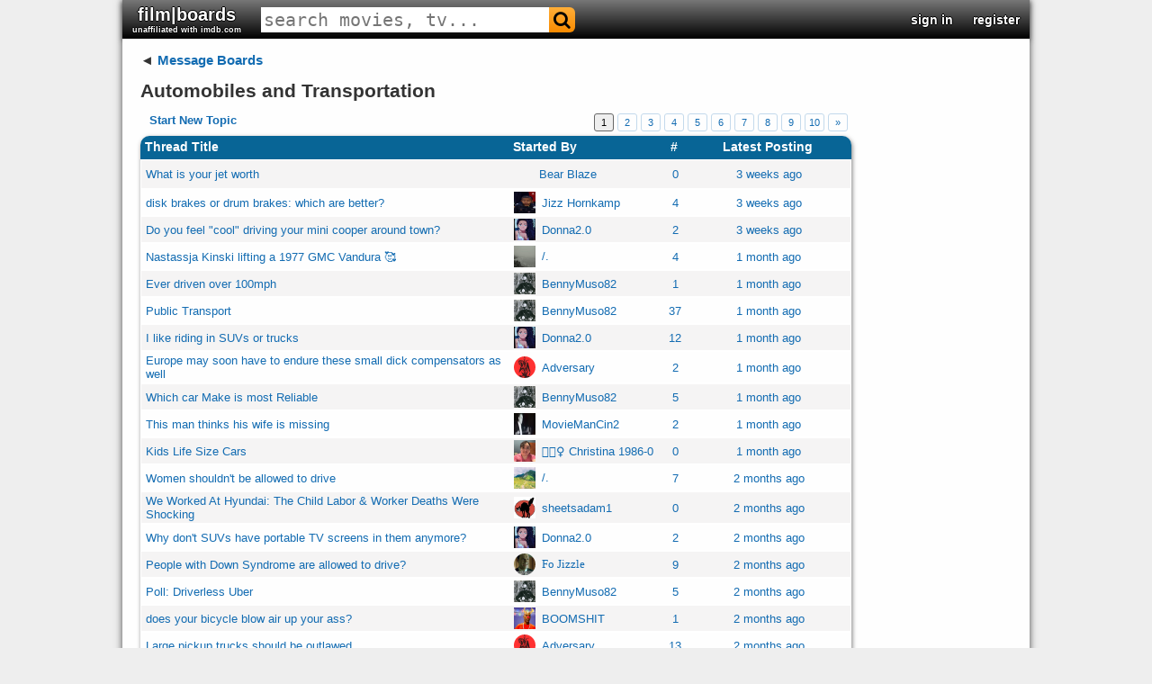

--- FILE ---
content_type: text/html; charset=UTF-8
request_url: https://filmboards.com/board/121/
body_size: 1836
content:
<!DOCTYPE html>
<html lang="en">
<head>
    <meta charset="utf-8">
    <meta name="viewport" content="width=device-width, initial-scale=1">
    <title></title>
    <style>
        body {
            font-family: "Arial";
        }
    </style>
    <script type="text/javascript">
    window.awsWafCookieDomainList = ['filmboards.com'];
    window.gokuProps = {
"key":"AQIDAHjcYu/GjX+QlghicBgQ/7bFaQZ+m5FKCMDnO+vTbNg96AHnYD/vPlzSpKmdgowb3x3XAAAAfjB8BgkqhkiG9w0BBwagbzBtAgEAMGgGCSqGSIb3DQEHATAeBglghkgBZQMEAS4wEQQMCl1CATXY86hIrzCUAgEQgDuCsVtsPZsg53yPOFMMN7TclD9gZ5DzQSoZ9vUMlLX7ixsenYtgiRN7E9mVGRgMCjZGlc2CjSFmNnshPg==",
          "iv":"D549qwBkmgAAAqCH",
          "context":"iX8jfzs61f7lfJD1+tguV/Rwa9AWWPpx6XqoI6d29WuSxjo/Y4AYI/e1T2fOqModP6O3IMu1nQdHiJ7x8wyacQFI7H7+xjZC+dPbqt14yLMJxSyx5BhdLWIisQFuxeFAx+w6C4myjMRREhK/WICoKKX/amjskeWyXlVxvd7foT7Z/QYh8xIHtMF3pi2zL/xpFUQEp7iJmiZUtBgCw9BNjL4p30JLwZ8wj+lnKXLrFeF76Ube1C0OCXj39h5Z6md3kQzfZRmClRvmqRGWYYjadLN0Avh2I3u0gje43GUWxUyJYRaCRBxOj3NEPhsqLoJQvNH3YF2eXMedqL5I+Fjhl56RFxftRAnZlXOCIkI+MQ=="
};
    </script>
    <script src="https://3c980cb6eadc.3efe4d6b.us-east-2.token.awswaf.com/3c980cb6eadc/715f7428ca25/11bb2ebded12/challenge.js"></script>
</head>
<body>
    <div id="challenge-container"></div>
    <script type="text/javascript">
        AwsWafIntegration.saveReferrer();
        AwsWafIntegration.checkForceRefresh().then((forceRefresh) => {
            if (forceRefresh) {
                AwsWafIntegration.forceRefreshToken().then(() => {
                    window.location.reload(true);
                });
            } else {
                AwsWafIntegration.getToken().then(() => {
                    window.location.reload(true);
                });
            }
        });
    </script>
    <noscript>
        <h1>JavaScript is disabled</h1>
        In order to continue, we need to verify that you're not a robot.
        This requires JavaScript. Enable JavaScript and then reload the page.
    </noscript>
</body>
</html>

--- FILE ---
content_type: text/html; charset=utf-8
request_url: https://filmboards.com/board/121/
body_size: 9992
content:



<!DOCTYPE html>

<html lang="en">
<head>
  <link rel="preconnect" href="https://s3.us-west-2.amazonaws.com">
  <meta name="description" content="Discussion board for Automobiles and Transportation where you can create new threads or read and respond to archived IMDb threads.">
  <meta charset="UTF-8">
  <meta name="viewport" content="width=device-width, initial-scale=1">
  
  <meta name="google-adsense-account" content="ca-pub-8857222538009193">
  
  <title>Automobiles and Transportation - filmboards.com</title>
  <link rel="shortcut icon" href="https://s3.us-west-2.amazonaws.com/filmboards.static/images/favicon.ico">
  <link rel="canonical" href="https://filmboards.com/b/121-Automobiles-and-Transportation/" />
  <style>
  
.pages,.threads .thread>div.title{white-space:normal}.avatar img,.user .no_avatar{width:24px;vertical-align:middle}#okru-container,.threads-meta{margin-bottom:5px;display:flex}#video-disclaimer,.look,.new-posts,.video-nav{font-weight:700}#content,#header{width:1008px;position:relative}#q,#search-auto{background:#fff}#q,body,h1{color:#333}#content,#header,#header>h3,#movieforums,#root{position:relative}#movieforums:hover,.pagination a,.pagination span,.video-nav,a,a:link,a:visited{text-decoration:none}#search-auto,.sec,.signin,.video-nav{cursor:pointer}.avatar img,.even .author,.even .replies,.even .timestamp,.even .title,.nickname,.odd .author,.odd .replies,.odd .timestamp,.odd .title,.sec,.signinText,.user .no_avatar{vertical-align:middle}@font-face{font-family:marketing;src:url(https://s3.us-west-2.amazonaws.com/filmboards.static/fonts/marketing-script.regular.ttf)}.fa-chart-o:before,.fa-chart:before{content:"\f080";font-size:17px;vertical-align:middle}.deleted{font-style:italic;opacity:.5}.thread.posted{background-color:#e7ecfb!important}h1{font-size:21px;line-height:110%;margin:14px 0}.parent>h3,body{margin:0}#main .blurb{min-height:45px;margin-bottom:10px}.threads-meta{justify-content:flex-end}.new-topic{flex:1}.threads-meta .new-topic a{padding-left:10px;display:inline-block;font-weight:700}.boards.favorites .header,.boards.friends .header,.boards.history .header,.boards.pms .header,.threads,.threads .thread.header{border-top-left-radius:10px;border-top-right-radius:10px}.boards.history,.threads{box-shadow:1px 2px 5px rgba(0,0,0,.5);margin-bottom:10px}.pages{font-size:10px}.boards.favorites .header,.boards.friends .header,.boards.pms .header,.history .header,.threads .thread.header{background:#000;padding-top:0;height:24px;position:relative;background:linear-gradient(#0c4e5c,#07726f)}.threads .thread{padding:2px 5px}.boards.favorites .header>div,.boards.friends .header>div,.boards.history .header>div,.boards.pms .header>div,.threads .thread.header>div{color:#fff;font-size:14px;font-weight:700!important;display:inline-block}.threads .thread .title{width:400px;padding-right:5px}.boards .favorite>div,.boards .friend>div,.boards.history .thread>div,.boards.pms .pm>div,.threads .thread>div{display:inline-block;text-overflow:ellipsis;overflow:hidden;white-space:nowrap}.threads .thread.header .author{padding-top:4px}.threads .thread .author{width:155px;font-size:13px;padding-top:0}.threads .thread .replies{width:40px;text-align:center}.boards.favorites .timestamp,.boards.friends .timestamp,.boards.history .timestamp,.boards.pms .timestamp,.threads .thread .timestamp{width:160px;text-align:center}.boards.favorites .odd,.boards.friends .odd,.boards.history .odd,.boards.pms .odd,.category .odd,.threads .thread.odd{background:#fafcff;border:1px solid #fff}.boards.favorites .even,.boards.friends .even,.boards.history .even,.boards.pms .even,.category .even,.threads .thread.even{background:#eaf3ff;border:1px solid #fff}.user .no_avatar{display:inline-block;height:27px}.boards.pms a.avatar,.signin-wrap,.threads .thread .author a.avatar,.user{display:inline-block}.user a.avatar{margin-right:3px}img{border:none}.boards-v2 .threads .thread .user .nickname{width:150px;display:inline-block;text-overflow:ellipsis;overflow:hidden}.avatar img{height:24px}#okru-container{flex-flow:row}#okru-video-data{padding-left:8px}#video-controls{display:flex}#video-disclaimer{font-size:10px;color:green}@media screen and (max-width:750px){iframe{max-width:100%!important;width:100%!important;height:100%!important;position:absolute;left:0}#okru-container{display:flex;flex-flow:column}#okru-div{position:relative;height:0;padding-bottom:56.25%}#okru-poster{flex:1;flex-flow:column}#okru-video-data{padding-left:0}#video-controls{justify-content:flex-end}}#okru-length,.video-nav{padding:2px}.video-nav{color:#00f!important;display:block}.new-posts{z-index:5;color:red;font-variant:small-caps;font-size:12px;display:inline}#header>h3,#header>h3>form,.pagination{font-size:0}body{font-family:Verdana,Arial,sans-serif;position:static;width:auto;min-width:1008px;background:#d0dee3;font-size:13px}#main{padding:15px 20px;margin-bottom:75px;width:790px}#content{padding-bottom:1px;margin:auto;background-color:#fff;box-shadow:0 0 8px rgba(0,0,0,.7)}#root{min-height:767px;background:#f9f9f9}a:visited{color:#70579d}a:link{color:#136cb2}a.legacy{color:#a3a3c2!important}.look{color:#4169e1!important}.bolded,.fa-envelope-o:before{color:#2f4f4f!important;text-shadow:1px 0 #bacfdb,-1px 0 #bacfdb,0 -1px #bacfdb,0 1px #bacfdb}.circle{border-radius:100%}.pagination{text-align:right;display:flex;justify-content:flex-end}.sec,.signin{text-align:center}.pagination a.current,.pagination a:hover,.pagination span.current,.pagination span:hover{background:#eee;color:#000;border:1px solid #676767;text-decoration:none;cursor:pointer}.pagination a,.pagination span{min-width:20px;display:inline-block;border:1px solid #c4daec;text-align:center;margin-right:4px;font-size:11px;padding:3px 0;border-radius:3px}@font-face{font-family:FontAwesome;src:url(https://s3.us-west-2.amazonaws.com/filmboards.static/icons/fonts/fontawesome-webfont.woff2) format('woff2');font-weight:400;font-style:normal}.fa-search:before{content:"\f002"}.fa-envelope-o:before{content:"\f003"}.fa{display:inline-block;font:14px/1 FontAwesome;font-size:inherit;text-rendering:auto;-webkit-font-smoothing:antialiased;-moz-osx-font-smoothing:grayscale;transform:translate(0,0)}.bolded,.label,.signinText{font-weight:700}#search-auto{font-size:13px;position:absolute;display:none;z-index:100;border:1px solid #444}#magnify,#movieforums,#q{font-size:20px}#magnify,#search-bar,.sec,.signin,.signinText{display:inline-block}#search-auto>div{padding:3px}#search-auto>div:hover{background:#000;color:#fff}.sec{font-size:22px;padding:10px 11px}#header{background:url(/filmboards.static/images/shark/header.jpg) #aaa;color:#000;overflow:hidden;box-shadow:0 2px 5px #555;max-height:55px}#header>h3{padding:0;margin:0;font-family:'arial black',arial,sans-serif;font-weight:800;font-stretch:expanded;float:left}#q{font-family:monospace;cursor:text;height:100%;border:1px solid transparent}#magnify{padding:0 5px;color:#fff}#search-bar{border-radius:6px}#movieforums{color:#333;font-family:Verdana,sans-serif}a:hover{text-decoration:underline}#header-right{position:absolute;right:0;top:50%;-webkit-transform:translateY(-50%);-moz-transform:translateY(-50%);transform:translateY(-50%);font-size:0}#header-right>.sec{font-weight:700;color:#00f;font-size:14px}#header-right>.sec>#username{font-size:16px;font-family:verdana,sans-serif}#skip{height:65px}.signin-button{width:100%}#register,#signin{position:absolute;left:7%;background-color:#fff;top:0;margin-top:40px;width:60%;text-align:left;z-index:1000;box-shadow:0 5px 15px rgba(0,0,0,.5);border-radius:10px}.signin{color:#fff;width:165px;border-radius:5px;white-space:nowrap;text-shadow:1px 1px 2px #000}.signinText{padding:0 30px;font-size:15px;font-family:Verdana,Tahoma,Arial,sans-serif}.newsign{width:35px;height:35px}
  
.bolded,.fa-envelope-o:before{color:#fff!important;text-shadow:1px 0 #000,-1px 0 #000,0 -1px #000,0 1px #000}body{background:#eee}#root,.boards.favorites .even,.boards.friends .even,.boards.history .even,.boards.pms .even,.category .even,.threads .thread.even{background:#fefefe}.fa-envelope-o:before{content:"\f003"}.sec{padding:5px 11px}#header{background:linear-gradient(0deg,#000 0,#777 100%)}#magnify{color:#000}#search-bar{background:linear-gradient(#ffae39,#f98b00)}#search-bar:hover{background:linear-gradient(#fc7500,#d05700)}.bolded{font-weight:700}.board .comment>h2,.boards.favorites .header,.boards.friends .header,.boards.pms .header,.history .header,.threads .thread.header{background:#086596}.board .comment .metadata{background:#ddddde}.board .comment,.board .comment .body{background:#f0f0f6}.boards.favorites .odd,.boards.friends .odd,.boards.history .odd,.boards.pms .odd,.category .odd,.threads .thread.odd{background:#f5f4f4}
  </style>
  
  <style>
  @media (max-width:600px){#content,#main,#root,body{min-width:100%;width:100%}.section,h1,h3{margin:10px 0}#content,#header,#main,#root,.board .thread,.board .thread .comment-summary .title,.section,body{width:100%}#main,.boards.history{padding:0 5px}*{box-sizing:border-box}#content:after,#content:before,#root:after,.mode-nest:before,.threads:before{content:''}#root{overflow:auto}#main{margin:0}.header{height:100%!important}.parent>h3{margin:10px 0!important}.section{padding:8px}.section .board>.title{width:60%}.section .board .timestamp{width:20%}.section>div.title{width:60%;padding-left:10px}#trending,.board{width:100%;margin:0}.poster>img{height:175px}.board .comment .body,.threads{clear:both}.threads .thread .title{width:40%}.threads .thread .author{width:30%}.threads .thread .replies{width:10%}.boards.favorites .timestamp,.boards.friends .timestamp,.boards.history .timestamp,.boards.pms .timestamp,.threads .thread .timestamp{width:15%;white-space:normal}.board .thread{padding:0 5px}.board .comment .metadata{min-height:51px;position:relative}.menu,.submenu{z-index:40}.board .comment .metadata .byline-main{padding-top:5px}.board .comment .byline,.board .thread .byline{padding-top:5px;vertical-align:top}.board .comment .timestamp,.board .thread .timestamp{vertical-align:top;word-break:break-all;overflow-wrap:break-word;white-space:normal}.board .comment .metadata .actions{font-size:13px;vertical-align:top;display:block;text-align:right;float:none}.board .comment .metadata .actions>.reply{text-align:left}.nickname>span{vertical-align:top}.board.reply .actions,.board.reply input.title,.board.reply textarea,.boards-profile .pref,.report-abuse .pref,input[type=text]{width:90%}.boards.history .name{width:30%;white-space:normal}.boards.history .title{width:50%;white-space:normal}form{width:auto}.sec{font-size:15px;padding:10px 5px}#header-right>.sec{font-size:11px}#header-right>.sec:first-child{font-size:11px;max-width:12em;white-space:nowrap;overflow:hidden}#header-right>.sec>#username{font-size:12px}#header form{width:35%;padding:10px 0}#magnify{padding:0;font-size:16px;display:none}#q{height:2em;font-size:12px}}@media (max-width:400px){*{box-sizing:border-box}.notify{margin:0}.section .board>.title{width:auto;display:block}.section .board .title a.title{word-break:break-word;white-space:normal;overflow-wrap:break-word}.section .board .postings,.section .board .timestamp{width:45%}#trending{width:100%;margin:0}.poster>img{height:100px}.mode-nest:before,.threads:before{content:''}}.pagination-mobile{font-size:0;display:flex;justify-content:flex-end}
  </style>
  
  
  <script defer type="text/javascript" src="https://s3.us-west-2.amazonaws.com/filmboards.static/js/common20.js"></script>
</head>

<body>
  <div id="content">
    


<div id="header">
  <h3>
    

    
    <a href="/" id="movieforums" class="sec bolded">film|boards<div style="font-size:9px;" class="bolded">unaffiliated with imdb.com</div></a>
    

<script>
if (window.location.host.indexOf('imdbv2') > -1) {
var h3 = document.querySelector('#movieforums').parentNode;
var img = document.createElement('img');
img.src = 'https://s3.us-west-2.amazonaws.com/filmboards.static/images/imdbv2.png';
img.style.position = 'absolute';
img.style.top = '0';
img.style.left = '0';
img.style.cursor = 'pointer';
img.addEventListener('click', e => { window.location.replace('/'); });
h3.appendChild(img);
}
</script>

    

    <form id="search-form" method="get" action="/search/" class="sec" autocomplete="off">
      <div id="search-bar">
        <input name="q" id="q" size="25" spellcheck="false" type="text" placeholder="search movies, tv..." autocomplete="off">
        <span class="fa fa-search" id="magnify" onclick="document.querySelector('#search-form').submit()"></span>
      </div>
    </form>
  </h3>

  <div id="header-right">
    
    
    <div class="sec" data-ref="signin">
      <a class="bolded" href="/signin">sign in</a>
    </div>
    <div class="sec" data-ref="register">
      <a class="bolded" href="/signin">register</a>
    </div>
    
  </div>
</div>
<div id="search-auto"></div>
    <div id="root">
      <div id="main">
        
    
        <div class="parent">
          <h3><span class="leftarrow">◄ </span><a href="/">Message Boards</a></h3>
        </div>
        
        <h1>Automobiles and Transportation</h1>
        
        

        

        <div class="threads-meta">
          
          <div class="new-topic">
            <a href="/board/121/create/">Start New Topic</a>
          </div>
          
          


<div class="pagination">
    
    
    
    <span class="current">1</span>
    
    
    
    
    <a href="/b/121-Automobiles-and-Transportation/2/">2</a>
    
    
    
    
    <a href="/b/121-Automobiles-and-Transportation/3/">3</a>
    
    
    
    
    <a href="/b/121-Automobiles-and-Transportation/4/">4</a>
    
    
    
    
    <a href="/b/121-Automobiles-and-Transportation/5/">5</a>
    
    
    
    
    <a href="/b/121-Automobiles-and-Transportation/6/">6</a>
    
    
    
    
    <a href="/b/121-Automobiles-and-Transportation/7/">7</a>
    
    
    
    
    <a href="/b/121-Automobiles-and-Transportation/8/">8</a>
    
    
    
    
    <a href="/b/121-Automobiles-and-Transportation/9/">9</a>
    
    
    
    
    <a href="/b/121-Automobiles-and-Transportation/10/">10</a>
    
    
    
    
    <a href="/b/121-Automobiles-and-Transportation/11/">&raquo;</a>
    
</div>

        </div>

        <div class="threads">
          <div class="thread header">
          <div class="title">Thread Title</div>
          <div class="author">Started By</div>
          <div class="replies">#</div>
          <div class="timestamp">Latest Posting</div>
        </div>

        
        
        
        <div class="thread odd">
        
          <div class="title filtered">
            
            
            
            
            <a href="/t/Automobiles-and-Transportation/What-is-your-jet-worth-3603458/">What is your jet worth</a>
            
            

            
            
          </div>
          <div class="author">
            
            <div class="user">
            
              

              
              
              <span class="no_avatar">&nbsp;</span>
              
              
              <a class="nickname filtered" href="/user/41328/">Bear Blaze</a>
              
              

              
            </div>
          </div>
          <div class="replies" title="9 views ">
            <a href="/board/p/3603458/">0</a>
          </div>
          <div class="timestamp" style="position: relative;">
            <span title="December 24, 2025 12:08 PM"><a href="/board/p/3603458/latest/1766578139/#latest">3 weeks ago</a></span>
          </div>
        </div>
        
        
        
        
        
        <div class="thread even">
        
          <div class="title filtered">
            
            
            
            
            <a href="/t/Automobiles-and-Transportation/disk-brakes-or-drum-brakes%3A-which-are-better%3F-3603323/">disk brakes or drum brakes: which are better?</a>
            
            

            
            
          </div>
          <div class="author">
            
            <div class="user">
            
              

              
              
              <a class="avatar" href=""><img  src="https://s3-us-west-2.amazonaws.com:443/data.filmboards/avatar/37164/avatar1.jpg" alt="Jizz Hornkamp's avatar"></a>
              
              
              <a class="nickname filtered" href="/user/37164/">Jizz Hornkamp</a>
              
              

              
            </div>
          </div>
          <div class="replies" title="25 views ">
            <a href="/board/p/3603323/">4</a>
          </div>
          <div class="timestamp" style="position: relative;">
            <span title="December 23, 2025 06:14 AM"><a href="/board/p/3603323/latest/1766470455/#latest">3 weeks ago</a></span>
          </div>
        </div>
        
        
        
        
        
        <div class="thread odd">
        
          <div class="title filtered">
            
            
            
            
            <a href="/t/Automobiles-and-Transportation/Do-you-feel-%22cool%22-driving-your-mini-cooper-around-town%3F-3602631/">Do you feel &quot;cool&quot; driving your mini cooper around town?</a>
            
            

            
            
          </div>
          <div class="author">
            
            <div class="user">
            
              

              
              
              <a class="avatar" href=""><img  src="https://s3-us-west-2.amazonaws.com:443/data.filmboards/avatar/35688/avatar1.jpg" alt="Donna2.0's avatar"></a>
              
              
              <a class="nickname filtered" href="/user/35688/">Donna2.0</a>
              
              

              
            </div>
          </div>
          <div class="replies" title="16 views ">
            <a href="/board/p/3602631/">2</a>
          </div>
          <div class="timestamp" style="position: relative;">
            <span title="December 17, 2025 08:14 PM"><a href="/board/p/3602631/latest/1766002444/#latest">3 weeks ago</a></span>
          </div>
        </div>
        
        
        
        
        
        <div class="thread even">
        
          <div class="title filtered">
            
            
            
            
            <a href="/t/Automobiles-and-Transportation/Nastassja-Kinski-lifting-a-1977-GMC-Vandura-%F0%9F%A5%B0-3602118/">Nastassja Kinski lifting a 1977 GMC Vandura 🥰</a>
            
            

            
            
          </div>
          <div class="author">
            
            <div class="user">
            
              

              
              
              <a class="avatar" href=""><img  src="https://s3-us-west-2.amazonaws.com/data.filmboards/avatar/8414/avatars/437.jpg" alt="/.ㅤ's avatar"></a>
              
              
              <a class="nickname filtered" href="/user/26403/">/.ㅤ</a>
              
              

              
            </div>
          </div>
          <div class="replies" title="34 views ">
            <a href="/board/p/3602118/">4</a>
          </div>
          <div class="timestamp" style="position: relative;">
            <span title="December 14, 2025 02:23 PM"><a href="/board/p/3602118/latest/1765722219/#latest">1 month ago</a></span>
          </div>
        </div>
        
        
        
        
        
        <div class="thread odd">
        
          <div class="title filtered">
            
            
            
            
            <a href="/t/Automobiles-and-Transportation/Ever-driven-over-100mph-3601541/">Ever driven over 100mph</a>
            
            

            
            
          </div>
          <div class="author">
            
            <div class="user">
            
              

              
              
              <a class="avatar" href=""><img  src="https://s3-us-west-2.amazonaws.com:443/data.filmboards/avatar/38206/avatar6.jpg" alt="BennyMuso82's avatar"></a>
              
              
              <a class="nickname filtered" href="/user/38206/">BennyMuso82</a>
              
              

              
            </div>
          </div>
          <div class="replies" title="13 views ">
            <a href="/board/p/3601541/">1</a>
          </div>
          <div class="timestamp" style="position: relative;">
            <span title="December 09, 2025 04:30 PM"><a href="/board/p/3601541/latest/1765297814/#latest">1 month ago</a></span>
          </div>
        </div>
        
        
        
        
        
        <div class="thread even">
        
          <div class="title filtered">
            
            
            
            
            <a href="/t/Automobiles-and-Transportation/Public-Transport-3601289/">Public Transport</a>
            
            

            
            
          </div>
          <div class="author">
            
            <div class="user">
            
              

              
              
              <a class="avatar" href=""><img  src="https://s3-us-west-2.amazonaws.com:443/data.filmboards/avatar/38206/avatar6.jpg" alt="BennyMuso82's avatar"></a>
              
              
              <a class="nickname filtered" href="/user/38206/">BennyMuso82</a>
              
              

              
            </div>
          </div>
          <div class="replies" title="126 views ">
            <a href="/board/p/3601289/">37</a>
          </div>
          <div class="timestamp" style="position: relative;">
            <span title="December 09, 2025 02:59 AM"><a href="/board/p/3601289/latest/1765249197/#latest">1 month ago</a></span>
          </div>
        </div>
        
        
        
        
        
        <div class="thread odd">
        
          <div class="title filtered">
            
            
            
            
            <a href="/t/Automobiles-and-Transportation/I-like-riding-in-SUVs-or-trucks-3601098/">I like riding in SUVs or trucks</a>
            
            

            
            
          </div>
          <div class="author">
            
            <div class="user">
            
              

              
              
              <a class="avatar" href=""><img  src="https://s3-us-west-2.amazonaws.com:443/data.filmboards/avatar/35688/avatar1.jpg" alt="Donna2.0's avatar"></a>
              
              
              <a class="nickname filtered" href="/user/35688/">Donna2.0</a>
              
              

              
            </div>
          </div>
          <div class="replies" title="76 views ">
            <a href="/board/p/3601098/">12</a>
          </div>
          <div class="timestamp" style="position: relative;">
            <span title="December 05, 2025 03:21 AM"><a href="/board/p/3601098/latest/1764904882/#latest">1 month ago</a></span>
          </div>
        </div>
        
        
        
        
        
        <div class="thread even">
        
          <div class="title filtered">
            
            
            
            
            <a href="/t/Automobiles-and-Transportation/Europe-may-soon-have-to-endure-these-small-dick-compensators-as-well-3601133/">Europe may soon have to endure these small dick compensators as well</a>
            
            

            
            
          </div>
          <div class="author">
            
            <div class="user">
            
              

              
              
              <a class="avatar" href=""><img class="circle" src="https://s3-us-west-2.amazonaws.com:443/data.filmboards/avatar/38145/avatar18.jpg" alt="Adversary's avatar"></a>
              
              
              <a class="nickname filtered" href="/user/38145/">Adversary</a>
              
              

              
            </div>
          </div>
          <div class="replies" title="55 views ">
            <a href="/board/p/3601133/">2</a>
          </div>
          <div class="timestamp" style="position: relative;">
            <span title="December 04, 2025 10:54 AM"><a href="/board/p/3601133/latest/1764845683/#latest">1 month ago</a></span>
          </div>
        </div>
        
        
        
        
        
        <div class="thread odd">
        
          <div class="title filtered">
            
            
            
            
            <a href="/t/Automobiles-and-Transportation/Which-car-Make-is-most-Reliable-3599936/">Which car Make is most Reliable</a>
            
            

            
            
          </div>
          <div class="author">
            
            <div class="user">
            
              

              
              
              <a class="avatar" href=""><img  src="https://s3-us-west-2.amazonaws.com:443/data.filmboards/avatar/38206/avatar6.jpg" alt="BennyMuso82's avatar"></a>
              
              
              <a class="nickname filtered" href="/user/38206/">BennyMuso82</a>
              
              

              
            </div>
          </div>
          <div class="replies" title="77 views ">
            <a href="/board/p/3599936/">5</a>
          </div>
          <div class="timestamp" style="position: relative;">
            <span title="November 24, 2025 03:15 AM"><a href="/board/p/3599936/latest/1763954118/#latest">1 month ago</a></span>
          </div>
        </div>
        
        
        
        
        
        <div class="thread even">
        
          <div class="title filtered">
            
            
            
            
            <a href="/t/Automobiles-and-Transportation/This-man-thinks-his-wife-is-missing-3599242/">This man thinks his wife is missing</a>
            
            

            
            
          </div>
          <div class="author">
            
            <div class="user">
            
              

              
              
              <a class="avatar" href=""><img  src="https://s3-us-west-2.amazonaws.com/data.filmboards/avatar/2041/avatar0.jpg" alt="MovieManCin2's avatar"></a>
              
              
              <a class="nickname filtered" href="/user/2041/">MovieManCin2</a>
              
              

              
            </div>
          </div>
          <div class="replies" title="26 views ">
            <a href="/board/p/3599242/">2</a>
          </div>
          <div class="timestamp" style="position: relative;">
            <span title="November 21, 2025 06:36 AM"><a href="/board/p/3599242/latest/1763707008/#latest">1 month ago</a></span>
          </div>
        </div>
        
        
        
        
        
        <div class="thread odd">
        
          <div class="title filtered">
            
            
            
            
            <a href="/t/Automobiles-and-Transportation/Kids-Life-Size-Cars-3599392/">Kids Life Size Cars</a>
            
            

            
            
          </div>
          <div class="author">
            
            <div class="user">
            
              

              
              
              <a class="avatar" href=""><img  src="https://s3-us-west-2.amazonaws.com:443/data.filmboards/avatar/952/avatar877.jpg" alt="👱🏻‍♀️ Christina 1986-05-20 👧🏼👱🏻's avatar"></a>
              
              
              <a class="nickname filtered" href="/user/952/">👱🏻‍♀️ Christina 1986-05-20 👧🏼👱🏻</a>
              
              

              
            </div>
          </div>
          <div class="replies" title="13 views ">
            <a href="/board/p/3599392/">0</a>
          </div>
          <div class="timestamp" style="position: relative;">
            <span title="November 19, 2025 12:16 PM"><a href="/board/p/3599392/latest/1763554583/#latest">1 month ago</a></span>
          </div>
        </div>
        
        
        
        
        
        <div class="thread even">
        
          <div class="title filtered">
            
            
            
            
            <a href="/t/Automobiles-and-Transportation/Women-shouldn%27t-be-allowed-to-drive-3597083/">Women shouldn&#39;t be allowed to drive</a>
            
            

            
            
          </div>
          <div class="author">
            
            <div class="user">
            
              

              
              
              <a class="avatar" href=""><img  src="https://s3-us-west-2.amazonaws.com/data.filmboards/avatar/8414/avatars/277.jpg" alt="/.ㅤ's avatar"></a>
              
              
              <a class="nickname filtered" href="/user/26403/">/.ㅤ</a>
              
              

              
            </div>
          </div>
          <div class="replies" title="80 views ">
            <a href="/board/p/3597083/">7</a>
          </div>
          <div class="timestamp" style="position: relative;">
            <span title="November 14, 2025 03:28 PM"><a href="/board/p/3597083/latest/1763134105/#latest">2 months ago</a></span>
          </div>
        </div>
        
        
        
        
        
        <div class="thread odd">
        
          <div class="title filtered">
            
            
            
            
            <a href="/t/Automobiles-and-Transportation/We-Worked-At-Hyundai%3A-The-Child-Labor-%26-Worker-Deaths-Were-Shocking-3598659/">We Worked At Hyundai: The Child Labor & Worker Deaths Were Shocking</a>
            
            

            
            
          </div>
          <div class="author">
            
            <div class="user">
            
              

              
              
              <a class="avatar" href=""><img  src="https://s3-us-west-2.amazonaws.com:443/data.filmboards/avatar/38897/avatar5.jpg" alt="sheetsadam1's avatar"></a>
              
              
              <a class="nickname filtered" href="/user/38897/">sheetsadam1</a>
              
              

              
            </div>
          </div>
          <div class="replies" title="15 views ">
            <a href="/board/p/3598659/">0</a>
          </div>
          <div class="timestamp" style="position: relative;">
            <span title="November 12, 2025 10:54 PM"><a href="/board/p/3598659/latest/1762988082/#latest">2 months ago</a></span>
          </div>
        </div>
        
        
        
        
        
        <div class="thread even">
        
          <div class="title filtered">
            
            
            
            
            <a href="/t/Automobiles-and-Transportation/Why-don%27t-SUVs-have-portable-TV-screens-in-them-anymore%3F-3598619/">Why don&#39;t SUVs have portable TV screens in them anymore?</a>
            
            

            
            
          </div>
          <div class="author">
            
            <div class="user">
            
              

              
              
              <a class="avatar" href=""><img  src="https://s3-us-west-2.amazonaws.com:443/data.filmboards/avatar/35688/avatar1.jpg" alt="Donna2.0's avatar"></a>
              
              
              <a class="nickname filtered" href="/user/35688/">Donna2.0</a>
              
              

              
            </div>
          </div>
          <div class="replies" title="26 views ">
            <a href="/board/p/3598619/">2</a>
          </div>
          <div class="timestamp" style="position: relative;">
            <span title="November 12, 2025 06:41 PM"><a href="/board/p/3598619/latest/1762972874/#latest">2 months ago</a></span>
          </div>
        </div>
        
        
        
        
        
        <div class="thread odd">
        
          <div class="title filtered">
            
            
            
            
            <a href="/t/Automobiles-and-Transportation/People-with-Down-Syndrome-are-allowed-to-drive%3F-3597815/">People with Down Syndrome are allowed to drive?</a>
            
            

            
            
          </div>
          <div class="author">
            
            <div class="user" style="None">
            
              

              
              
              <a class="avatar" href=""><img class="circle" src="https://s3-us-west-2.amazonaws.com:443/data.filmboards/avatar/5443/avatar518.jpg" alt="Fo Jizzle's avatar"></a>
              
              
              <a class="nickname filtered" href="/user/5443/"><span style="font-family:october">Fo Jizzle</span></a>
              
              

              
            </div>
          </div>
          <div class="replies" title="66 views ">
            <a href="/board/p/3597815/">9</a>
          </div>
          <div class="timestamp" style="position: relative;">
            <span title="November 07, 2025 04:41 AM"><a href="/board/p/3597815/latest/1762490498/#latest">2 months ago</a></span>
          </div>
        </div>
        
        
        
        
        
        <div class="thread even">
        
          <div class="title filtered">
            
            
            
            
            <a href="/t/Automobiles-and-Transportation/Driverless-Uber-3597594/">Poll: Driverless Uber</a>
            
            

            
            
          </div>
          <div class="author">
            
            <div class="user">
            
              

              
              
              <a class="avatar" href=""><img  src="https://s3-us-west-2.amazonaws.com:443/data.filmboards/avatar/38206/avatar6.jpg" alt="BennyMuso82's avatar"></a>
              
              
              <a class="nickname filtered" href="/user/38206/">BennyMuso82</a>
              
              

              
            </div>
          </div>
          <div class="replies" title="35 views ">
            <a href="/board/p/3597594/">5</a>
          </div>
          <div class="timestamp" style="position: relative;">
            <span title="November 06, 2025 09:07 AM"><a href="/board/p/3597594/latest/1762420068/#latest">2 months ago</a></span>
          </div>
        </div>
        
        
        
        
        
        <div class="thread odd">
        
          <div class="title filtered">
            
            
            
            
            <a href="/t/Automobiles-and-Transportation/does-your-bicycle-blow-air-up-your-ass%3F-3595808/">does your bicycle blow air up your ass?</a>
            
            

            
            
          </div>
          <div class="author">
            
            <div class="user">
            
              

              
              
              <a class="avatar" href=""><img  src="https://s3-us-west-2.amazonaws.com:443/data.filmboards/avatar/36279/avatar22.jpg" alt="BOOMSHIT's avatar"></a>
              
              
              <a class="nickname filtered" href="/user/36279/">BOOMSHIT</a>
              
              

              
            </div>
          </div>
          <div class="replies" title="21 views ">
            <a href="/board/p/3595808/">1</a>
          </div>
          <div class="timestamp" style="position: relative;">
            <span title="October 22, 2025 05:25 PM"><a href="/board/p/3595808/latest/1761153944/#latest">2 months ago</a></span>
          </div>
        </div>
        
        
        
        
        
        <div class="thread even">
        
          <div class="title filtered">
            
            
            
            
            <a href="/t/Automobiles-and-Transportation/Large-pickup-trucks-should-be-outlawed-3595182/">Large pickup trucks should be outlawed</a>
            
            

            
            
          </div>
          <div class="author">
            
            <div class="user">
            
              

              
              
              <a class="avatar" href=""><img class="circle" src="https://s3-us-west-2.amazonaws.com:443/data.filmboards/avatar/38145/avatar18.jpg" alt="Adversary's avatar"></a>
              
              
              <a class="nickname filtered" href="/user/38145/">Adversary</a>
              
              

              
            </div>
          </div>
          <div class="replies" title="172 views ">
            <a href="/board/p/3595182/">13</a>
          </div>
          <div class="timestamp" style="position: relative;">
            <span title="October 18, 2025 08:03 AM"><a href="/board/p/3595182/latest/1760774604/#latest">2 months ago</a></span>
          </div>
        </div>
        
        
        
        
        
        <div class="thread odd">
        
          <div class="title filtered">
            
            
            
            
            <a href="/t/Automobiles-and-Transportation/Have-you-ever-been-Rosa-Parked-on-a-bus-before%3F-%28-meltie-%29-3594451/">Have you ever been Rosa Parked on a bus before? ( meltie )</a>
            
            

            
            
          </div>
          <div class="author">
            
            <div class="user">
            
              

              
              
              <span class="no_avatar">&nbsp;</span>
              
              
              <a class="nickname filtered" href="/user/14436/">-_- wot -_-</a>
              
              

              
            </div>
          </div>
          <div class="replies" title="43 views ">
            <a href="/board/p/3594451/">2</a>
          </div>
          <div class="timestamp" style="position: relative;">
            <span title="October 12, 2025 03:38 AM"><a href="/board/p/3594451/latest/1760240283/#latest">3 months ago</a></span>
          </div>
        </div>
        
        
        
        
        
        <div class="thread even">
        
          <div class="title filtered">
            
            
            
            
            <a href="/t/Automobiles-and-Transportation/Why-do-unemployed-people-3594428/">Why do unemployed people</a>
            
            

            
            
          </div>
          <div class="author">
            
            <div class="user">
            
              

              
              
              <a class="avatar" href=""><img class="circle" src="https://s3-us-west-2.amazonaws.com:443/data.filmboards/avatar/40965/avatar0.jpg" alt="Vlod.'s avatar"></a>
              
              
              <a class="nickname filtered" href="/user/40965/">Vlod.</a>
              
              

              
            </div>
          </div>
          <div class="replies" title="45 views ">
            <a href="/board/p/3594428/">1</a>
          </div>
          <div class="timestamp" style="position: relative;">
            <span title="October 11, 2025 11:51 PM"><a href="/board/p/3594428/latest/1760226689/#latest">3 months ago</a></span>
          </div>
        </div>
        
        
        
        
        
        <div class="thread odd">
        
          <div class="title filtered">
            
            
            
            
            <a href="/t/Automobiles-and-Transportation/Ever-flown-in-a-Helicopter-3578839/">Ever flown in a Helicopter</a>
            
            

            
            
          </div>
          <div class="author">
            
            <div class="user">
            
              

              
              
              <a class="avatar" href=""><img  src="https://s3-us-west-2.amazonaws.com:443/data.filmboards/avatar/38206/avatar6.jpg" alt="BennyMuso82's avatar"></a>
              
              
              <a class="nickname filtered" href="/user/38206/">BennyMuso82</a>
              
              

              
            </div>
          </div>
          <div class="replies" title="324 views ">
            <a href="/board/p/3578839/">18</a>
          </div>
          <div class="timestamp" style="position: relative;">
            <span title="October 05, 2025 05:45 PM"><a href="/board/p/3578839/latest/1759686339/#latest">3 months ago</a></span>
          </div>
        </div>
        
        
        
        
        
        <div class="thread even">
        
          <div class="title filtered">
            
            
            
            
            <a href="/t/Automobiles-and-Transportation/How-much-did-your-first-and-last-Car-cost-3592981/">How much did your first and last Car cost</a>
            
            

            
            
          </div>
          <div class="author">
            
            <div class="user">
            
              

              
              
              <a class="avatar" href=""><img  src="https://s3-us-west-2.amazonaws.com:443/data.filmboards/avatar/38206/avatar6.jpg" alt="BennyMuso82's avatar"></a>
              
              
              <a class="nickname filtered" href="/user/38206/">BennyMuso82</a>
              
              

              
            </div>
          </div>
          <div class="replies" title="195 views ">
            <a href="/board/p/3592981/">24</a>
          </div>
          <div class="timestamp" style="position: relative;">
            <span title="October 04, 2025 05:57 PM"><a href="/board/p/3592981/latest/1759600657/#latest">3 months ago</a></span>
          </div>
        </div>
        
        
        
        
        
        <div class="thread odd">
        
          <div class="title filtered">
            
            
            
            
            <a href="/t/Automobiles-and-Transportation/The-Genesis-V-70-is-smooth-3593048/">The Genesis V 70 is smooth</a>
            
            

            
            
          </div>
          <div class="author">
            
            <div class="user">
            
              

              
              
              <span class="no_avatar">&nbsp;</span>
              
              
              <a class="nickname filtered" href="/user/2035/">Steve Lake</a>
              
              

              
            </div>
          </div>
          <div class="replies" title="37 views ">
            <a href="/board/p/3593048/">0</a>
          </div>
          <div class="timestamp" style="position: relative;">
            <span title="October 02, 2025 12:28 AM"><a href="/board/p/3593048/latest/1759364907/#latest">3 months ago</a></span>
          </div>
        </div>
        
        
        
        
        
        <div class="thread even">
        
          <div class="title filtered">
            
            
            
            
            <a href="/t/Automobiles-and-Transportation/Semi-Truck-vs.-Train-3592798/">Semi Truck vs. Train</a>
            
            

            
            
          </div>
          <div class="author">
            
            <div class="user">
            
              

              
              
              <a class="avatar" href=""><img  src="https://s3-us-west-2.amazonaws.com/data.filmboards/avatar/1193/avatar.jpg" alt="ZolotoyRetriever's avatar"></a>
              
              
              <a class="nickname filtered" href="/user/1193/">ZolotoyRetriever</a>
              
              

              
            </div>
          </div>
          <div class="replies" title="85 views ">
            <a href="/board/p/3592798/">8</a>
          </div>
          <div class="timestamp" style="position: relative;">
            <span title="September 30, 2025 10:05 PM"><a href="/board/p/3592798/latest/1759269907/#latest">3 months ago</a></span>
          </div>
        </div>
        
        
        
        
        
        <div class="thread odd">
        
          <div class="title filtered">
            
            
            
            
            <a href="/t/Automobiles-and-Transportation/trains-are-200-years-old-3592748/">trains are 200 years old</a>
            
            

            
            
          </div>
          <div class="author">
            
            <div class="user">
            
              

              
              
              <a class="avatar" href=""><img class="circle" src="https://s3-us-west-2.amazonaws.com:443/data.filmboards/avatar/40838/avatar2.jpg" alt="sophiestank's avatar"></a>
              
              
              <a class="nickname filtered" href="/user/40838/">sophiestank</a>
              
              

              
            </div>
          </div>
          <div class="replies" title="60 views ">
            <a href="/board/p/3592748/">3</a>
          </div>
          <div class="timestamp" style="position: relative;">
            <span title="September 30, 2025 08:31 AM"><a href="/board/p/3592748/latest/1759221092/#latest">3 months ago</a></span>
          </div>
        </div>
        
        
        
        
        
        <div class="thread even">
        
          <div class="title filtered">
            
            
            
            
            <a href="/t/Automobiles-and-Transportation/Train-often.-Train-where-you-live.-3592449/">Train often. Train where you live.</a>
            
            

            
            
          </div>
          <div class="author">
            
            <div class="user">
            
              

              
              
              <a class="avatar" href=""><img  src="https://s3-us-west-2.amazonaws.com/data.filmboards/avatar/1193/avatar.jpg" alt="ZolotoyRetriever's avatar"></a>
              
              
              <a class="nickname filtered" href="/user/1193/">ZolotoyRetriever</a>
              
              

              
            </div>
          </div>
          <div class="replies" title="174 views ">
            <a href="/board/p/3592449/">24</a>
          </div>
          <div class="timestamp" style="position: relative;">
            <span title="September 28, 2025 04:34 AM"><a href="/board/p/3592449/latest/1759034070/#latest">3 months ago</a></span>
          </div>
        </div>
        
        
        
        
        
        <div class="thread odd">
        
          <div class="title filtered">
            
            
            
            
            <a href="/t/Automobiles-and-Transportation/Your-Car-is-Spying-on-You.-Here%27s-Why-It%27s-Costing-You.-3591744/">Your Car is Spying on You. Here&#39;s Why It&#39;s Costing You.</a>
            
            

            
            
          </div>
          <div class="author">
            
            <div class="user">
            
              

              
              
              <a class="avatar" href=""><img  src="https://s3-us-west-2.amazonaws.com:443/data.filmboards/avatar/38897/avatar5.jpg" alt="sheetsadam1's avatar"></a>
              
              
              <a class="nickname filtered" href="/user/38897/">sheetsadam1</a>
              
              

              
            </div>
          </div>
          <div class="replies" title="33 views ">
            <a href="/board/p/3591744/">0</a>
          </div>
          <div class="timestamp" style="position: relative;">
            <span title="September 23, 2025 08:42 PM"><a href="/board/p/3591744/latest/1758660158/#latest">3 months ago</a></span>
          </div>
        </div>
        
        
        
        
        
        <div class="thread even">
        
          <div class="title filtered">
            
            
            
            
            <a href="/t/Automobiles-and-Transportation/I-can%27t-cope-with-traffic-when-I%27m-stuck-on-a-bridge-3591691/">I can&#39;t cope with traffic when I&#39;m stuck on a bridge</a>
            
            

            
            
          </div>
          <div class="author">
            
            <div class="user">
            
              

              
              
              <span class="no_avatar">&nbsp;</span>
              
              
              <a class="nickname filtered" href="/user/26691/">Gone to 2026</a>
              
              

              
            </div>
          </div>
          <div class="replies" title="154 views ">
            <a href="/board/p/3591691/">14</a>
          </div>
          <div class="timestamp" style="position: relative;">
            <span title="September 23, 2025 07:25 PM"><a href="/board/p/3591691/latest/1758655516/#latest">3 months ago</a></span>
          </div>
        </div>
        
        
        
        
        
        <div class="thread odd">
        
          <div class="title filtered">
            
            
            
            
            <a href="/t/Automobiles-and-Transportation/Chinese-NIO-ET9-EV-suspension-test-3591569/">Chinese NIO ET9 EV suspension test</a>
            
            

            
            
          </div>
          <div class="author">
            
            <div class="user">
            
              

              
              
              <a class="avatar" href=""><img  src="https://s3-us-west-2.amazonaws.com:443/data.filmboards/avatar/36279/avatar22.jpg" alt="BOOMSHIT's avatar"></a>
              
              
              <a class="nickname filtered" href="/user/36279/">BOOMSHIT</a>
              
              

              
            </div>
          </div>
          <div class="replies" title="91 views ">
            <a href="/board/p/3591569/">7</a>
          </div>
          <div class="timestamp" style="position: relative;">
            <span title="September 22, 2025 06:17 PM"><a href="/board/p/3591569/latest/1758565059/#latest">3 months ago</a></span>
          </div>
        </div>
        
        
        
        
        
        <div class="thread even">
        
          <div class="title filtered">
            
            
            
            
            <a href="/t/Automobiles-and-Transportation/Do-you-have-an-enhanced-license-3591203/">Do you have an enhanced license</a>
            
            

            
            
          </div>
          <div class="author">
            
            <div class="user" style="None">
            
              

              
              
              <a class="avatar" href=""><img  src="https://s3-us-west-2.amazonaws.com:443/data.filmboards/avatar/13129/avatar56.jpg" alt="Cheeky's avatar"></a>
              
              
              <a class="nickname filtered" href="/user/13129/"><span style="background-image:-webkit-linear-gradient(left,#00ab5d,#ff0041);color:#00ab5d;-webkit-background-clip:text;-webkit-text-fill-color:transparent">Cheeky</span></a>
              
              

              
            </div>
          </div>
          <div class="replies" title="263 views ">
            <a href="/board/p/3591203/">34</a>
          </div>
          <div class="timestamp" style="position: relative;">
            <span title="September 20, 2025 08:47 PM"><a href="/board/p/3591203/latest/1758401265/#latest">3 months ago</a></span>
          </div>
        </div>
        
        
        
        
        
        <div class="thread odd">
        
          <div class="title filtered">
            
            
            
            
            <a href="/t/Automobiles-and-Transportation/Lmao-3590930/">Lmao</a>
            
            

            
            
          </div>
          <div class="author">
            
            <div class="user">
            
              

              
              
              <span class="no_avatar">&nbsp;</span>
              
              
              <a class="nickname filtered" href="/user/40727/">$5GJ&#x27;s</a>
              
              

              
            </div>
          </div>
          <div class="replies" title="38 views ">
            <a href="/board/p/3590930/">0</a>
          </div>
          <div class="timestamp" style="position: relative;">
            <span title="September 18, 2025 08:06 AM"><a href="/board/p/3590930/latest/1758182778/#latest">3 months ago</a></span>
          </div>
        </div>
        
        
        
        
        
        <div class="thread even">
        
          <div class="title filtered">
            
            
            
            
            <a href="/t/Automobiles-and-Transportation/woman-driver-3590362/">woman driver</a>
            
            

            
            
          </div>
          <div class="author">
            
            <div class="user">
            
              

              
              
              <a class="avatar" href=""><img  src="https://s3-us-west-2.amazonaws.com:443/data.filmboards/avatar/36279/avatar22.jpg" alt="BOOMSHIT's avatar"></a>
              
              
              <a class="nickname filtered" href="/user/36279/">BOOMSHIT</a>
              
              

              
            </div>
          </div>
          <div class="replies" title="143 views ">
            <a href="/board/p/3590362/">10</a>
          </div>
          <div class="timestamp" style="position: relative;">
            <span title="September 15, 2025 07:36 AM"><a href="/board/p/3590362/latest/1757921789/#latest">4 months ago</a></span>
          </div>
        </div>
        
        
        
        
        
        <div class="thread odd">
        
          <div class="title filtered">
            
            
            
            
            <a href="/t/Automobiles-and-Transportation/What%27s-the-best-Car-you%27ve-owned-3586871/">What&#39;s the best Car you&#39;ve owned</a>
            
            

            
            
          </div>
          <div class="author">
            
            <div class="user">
            
              

              
              
              <a class="avatar" href=""><img  src="https://s3-us-west-2.amazonaws.com:443/data.filmboards/avatar/38206/avatar6.jpg" alt="BennyMuso82's avatar"></a>
              
              
              <a class="nickname filtered" href="/user/38206/">BennyMuso82</a>
              
              

              
            </div>
          </div>
          <div class="replies" title="199 views ">
            <a href="/board/p/3586871/">12</a>
          </div>
          <div class="timestamp" style="position: relative;">
            <span title="September 11, 2025 03:01 PM"><a href="/board/p/3586871/latest/1757602877/#latest">4 months ago</a></span>
          </div>
        </div>
        
        
        
        
        
        <div class="thread even">
        
          <div class="title filtered">
            
            
            
            
            <a href="/t/Automobiles-and-Transportation/Post-a-stock-pic-of-the-first-car-you-bought-3589488/">Post a stock pic of the first car you bought</a>
            
            

            
            
          </div>
          <div class="author">
            
            <div class="user">
            
              

              
              
              <a class="avatar" href=""><img  src="https://s3-us-west-2.amazonaws.com:443/data.filmboards/avatar/38206/avatar6.jpg" alt="BennyMuso82's avatar"></a>
              
              
              <a class="nickname filtered" href="/user/38206/">BennyMuso82</a>
              
              

              
            </div>
          </div>
          <div class="replies" title="132 views ">
            <a href="/board/p/3589488/">14</a>
          </div>
          <div class="timestamp" style="position: relative;">
            <span title="September 11, 2025 01:44 AM"><a href="/board/p/3589488/latest/1757555049/#latest">4 months ago</a></span>
          </div>
        </div>
        
        
        
        
        
        <div class="thread odd">
        
          <div class="title filtered">
            
            
            
            
            <a href="/t/Automobiles-and-Transportation/I-got-pulled-over...to-my-surprise-I-have-a-suspended-license-3588681/">I got pulled over&#8230;to my surprise I have a suspended license</a>
            
            

            
            
          </div>
          <div class="author">
            
            <div class="user">
            
              

              
              
              <a class="avatar" href=""><img  src="https://s3-us-west-2.amazonaws.com:443/data.filmboards/avatar/12111/avatar6.jpg" alt="P.Error's avatar"></a>
              
              
              <a class="nickname filtered" href="/user/12111/">P.Error</a>
              
              

              
            </div>
          </div>
          <div class="replies" title="295 views ">
            <a href="/board/p/3588681/">17</a>
          </div>
          <div class="timestamp" style="position: relative;">
            <span title="September 06, 2025 05:21 AM"><a href="/board/p/3588681/latest/1757136093/#latest">4 months ago</a></span>
          </div>
        </div>
        
        
        
        
        
        <div class="thread even">
        
          <div class="title filtered">
            
            
            
            
            <a href="/t/Automobiles-and-Transportation/How-to-bring-in-a-stolen-car-3588748/">How to bring in a stolen car</a>
            
            

            
            
          </div>
          <div class="author">
            
            <div class="user">
            
              

              
              
              <a class="avatar" href=""><img  src="https://s3-us-west-2.amazonaws.com/data.filmboards/avatar/1193/avatar.jpg" alt="ZolotoyRetriever's avatar"></a>
              
              
              <a class="nickname filtered" href="/user/1193/">ZolotoyRetriever</a>
              
              

              
            </div>
          </div>
          <div class="replies" title="83 views ">
            <a href="/board/p/3588748/">10</a>
          </div>
          <div class="timestamp" style="position: relative;">
            <span title="September 04, 2025 07:43 PM"><a href="/board/p/3588748/latest/1757015030/#latest">4 months ago</a></span>
          </div>
        </div>
        
        
        
        
        
        <div class="thread odd">
        
          <div class="title filtered">
            
            
            
            
            <a href="/t/Automobiles-and-Transportation/It%27s-Britney%2C--ditch-3588448/">It&#39;s Britney,  ditch</a>
            
            

            
            
          </div>
          <div class="author">
            
            <div class="user">
            
              

              
              
              <a class="avatar" href=""><img class="circle" src="https://s3-us-west-2.amazonaws.com:443/data.filmboards/avatar/34718/avatar66.jpg" alt="LivingDeadBoy✝️'s avatar"></a>
              
              
              <a class="nickname filtered" href="/user/34718/">LivingDeadBoy✝️</a>
              
              

              
            </div>
          </div>
          <div class="replies" title="69 views ">
            <a href="/board/p/3588448/">1</a>
          </div>
          <div class="timestamp" style="position: relative;">
            <span title="September 02, 2025 02:37 PM"><a href="/board/p/3588448/latest/1756823841/#latest">4 months ago</a></span>
          </div>
        </div>
        
        
        
        
        
        <div class="thread even">
        
          <div class="title filtered">
            
            
            
            
            <a href="/t/Automobiles-and-Transportation/Ever-clown-in-a-Helicopter-3587738/">Ever clown in a Helicopter</a>
            
            

            
            
          </div>
          <div class="author">
            
            <div class="user">
            
              

              
              
              <a class="avatar" href=""><img  src="https://s3-us-west-2.amazonaws.com/data.filmboards/avatar/8414/avatars/125.jpg" alt="/.ㅤ's avatar"></a>
              
              
              <a class="nickname filtered" href="/user/26403/">/.ㅤ</a>
              
              

              
            </div>
          </div>
          <div class="replies" title="64 views ">
            <a href="/board/p/3587738/">5</a>
          </div>
          <div class="timestamp" style="position: relative;">
            <span title="August 28, 2025 09:29 PM"><a href="/board/p/3587738/latest/1756416583/#latest">4 months ago</a></span>
          </div>
        </div>
        
        
        
        
        
        <div class="thread odd">
        
          <div class="title filtered">
            
            
            
            
            <a href="/t/Automobiles-and-Transportation/Car-of-the-future-3548049/">Car of the future</a>
            
            

            
            
          </div>
          <div class="author">
            
            <div class="user">
            
              

              
              
              <span class="no_avatar">&nbsp;</span>
              
              
              <a class="nickname filtered" href="/user/37429/">Mr Blonde</a>
              
              

              
            </div>
          </div>
          <div class="replies" title="173 views ">
            <a href="/board/p/3548049/">1</a>
          </div>
          <div class="timestamp" style="position: relative;">
            <span title="August 28, 2025 09:10 PM"><a href="/board/p/3548049/latest/1756415450/#latest">4 months ago</a></span>
          </div>
        </div>
        
        
        
        
        
        <div class="thread even">
        
          <div class="title filtered">
            
            
            
            
            <a href="/t/Automobiles-and-Transportation/One-for-the-Aussies-to-enjoy-%F0%9F%98%86-%F0%9F%A4%A0-%F0%9F%92%9C-3586985/">One for the Aussies to enjoy 😆 🤠 💜</a>
            
            

            
            
          </div>
          <div class="author">
            
            <div class="user">
            
              

              
              
              <span class="no_avatar">&nbsp;</span>
              
              
              <a class="nickname filtered" href="/user/29658/">MalloqueenAndy2022</a>
              
              

              
            </div>
          </div>
          <div class="replies" title="47 views ">
            <a href="/board/p/3586985/">2</a>
          </div>
          <div class="timestamp" style="position: relative;">
            <span title="August 24, 2025 11:08 AM"><a href="/board/p/3586985/latest/1756033730/#latest">4 months ago</a></span>
          </div>
        </div>
        
        
        
        
        
        <div class="thread odd">
        
          <div class="title filtered">
            
            
            
            
            <a href="/t/Automobiles-and-Transportation/How-Big-Rail%27s-Automation-Gamble-Could-Cost-Lives-3586499/">How Big Rail&#39;s Automation Gamble Could Cost Lives</a>
            
            

            
            
          </div>
          <div class="author">
            
            <div class="user">
            
              

              
              
              <a class="avatar" href=""><img  src="https://s3-us-west-2.amazonaws.com:443/data.filmboards/avatar/38897/avatar5.jpg" alt="sheetsadam1's avatar"></a>
              
              
              <a class="nickname filtered" href="/user/38897/">sheetsadam1</a>
              
              

              
            </div>
          </div>
          <div class="replies" title="41 views ">
            <a href="/board/p/3586499/">1</a>
          </div>
          <div class="timestamp" style="position: relative;">
            <span title="August 21, 2025 06:18 PM"><a href="/board/p/3586499/latest/1755800312/#latest">4 months ago</a></span>
          </div>
        </div>
        
        
        
        
        
        <div class="thread even">
        
          <div class="title filtered">
            
            
            
            
            <a href="/t/Automobiles-and-Transportation/Ever-had-a-car-accident-3585209/">Ever had a car accident</a>
            
            

            
            
          </div>
          <div class="author">
            
            <div class="user">
            
              

              
              
              <a class="avatar" href=""><img  src="https://s3-us-west-2.amazonaws.com:443/data.filmboards/avatar/38206/avatar6.jpg" alt="BennyMuso82's avatar"></a>
              
              
              <a class="nickname filtered" href="/user/38206/">BennyMuso82</a>
              
              

              
            </div>
          </div>
          <div class="replies" title="44 views ">
            <a href="/board/p/3585209/">0</a>
          </div>
          <div class="timestamp" style="position: relative;">
            <span title="August 13, 2025 07:58 PM"><a href="/board/p/3585209/latest/1755115083/#latest">5 months ago</a></span>
          </div>
        </div>
        
        
        
        
        
        <div class="thread odd">
        
          <div class="title filtered">
            
            
            
            
            <a href="/t/Automobiles-and-Transportation/Reasons-why-I-dont-operate-a-forklift-3585203/">Reasons why I dont operate a forklift</a>
            
            

            
            
          </div>
          <div class="author">
            
            <div class="user">
            
              

              
              
              <a class="avatar" href=""><img  src="https://s3-us-west-2.amazonaws.com/data.filmboards/avatar/8414/avatars/292.jpg" alt="/.ㅤ's avatar"></a>
              
              
              <a class="nickname filtered" href="/user/26403/">/.ㅤ</a>
              
              

              
            </div>
          </div>
          <div class="replies" title="43 views ">
            <a href="/board/p/3585203/">0</a>
          </div>
          <div class="timestamp" style="position: relative;">
            <span title="August 13, 2025 06:25 PM"><a href="/board/p/3585203/latest/1755109525/#latest">5 months ago</a></span>
          </div>
        </div>
        
        
        
        
        
        <div class="thread even">
        
          <div class="title filtered">
            
            
            
            
            <a href="/t/Automobiles-and-Transportation/Ever-driven-a-Sports-Car-3584970/">Ever driven a Sports Car</a>
            
            

            
            
          </div>
          <div class="author">
            
            <div class="user">
            
              

              
              
              <a class="avatar" href=""><img  src="https://s3-us-west-2.amazonaws.com:443/data.filmboards/avatar/38206/avatar6.jpg" alt="BennyMuso82's avatar"></a>
              
              
              <a class="nickname filtered" href="/user/38206/">BennyMuso82</a>
              
              

              
            </div>
          </div>
          <div class="replies" title="40 views ">
            <a href="/board/p/3584970/">0</a>
          </div>
          <div class="timestamp" style="position: relative;">
            <span title="August 12, 2025 02:37 PM"><a href="/board/p/3584970/latest/1755009431/#latest">5 months ago</a></span>
          </div>
        </div>
        
        
        
        
        
        <div class="thread odd">
        
          <div class="title filtered">
            
            
            
            
            <a href="/t/Automobiles-and-Transportation/My-car-runs-better-with-the-AC-turned-on....-3583581/">My car runs better with the AC turned on&#8230;.</a>
            
            

            
            
          </div>
          <div class="author">
            
            <div class="user">
            
              

              
              
              <a class="avatar" href=""><img  src="https://s3-us-west-2.amazonaws.com/data.filmboards/avatar/8414/avatars/390.jpg" alt="/.ㅤ's avatar"></a>
              
              
              <a class="nickname filtered" href="/user/26403/">/.ㅤ</a>
              
              

              
            </div>
          </div>
          <div class="replies" title="101 views ">
            <a href="/board/p/3583581/">4</a>
          </div>
          <div class="timestamp" style="position: relative;">
            <span title="August 04, 2025 10:59 PM"><a href="/board/p/3583581/latest/1754348367/#latest">5 months ago</a></span>
          </div>
        </div>
        
        
        
        
        
        <div class="thread even">
        
          <div class="title filtered">
            
            
            
            
            <a href="/t/Automobiles-and-Transportation/In-our-lifetime-will-there-be-3583545/">In our lifetime will there be</a>
            
            

            
            
          </div>
          <div class="author">
            
            <div class="user">
            
              

              
              
              <a class="avatar" href=""><img  src="https://s3-us-west-2.amazonaws.com:443/data.filmboards/avatar/38206/avatar6.jpg" alt="BennyMuso82's avatar"></a>
              
              
              <a class="nickname filtered" href="/user/38206/">BennyMuso82</a>
              
              

              
            </div>
          </div>
          <div class="replies" title="57 views ">
            <a href="/board/p/3583545/">0</a>
          </div>
          <div class="timestamp" style="position: relative;">
            <span title="August 04, 2025 02:26 PM"><a href="/board/p/3583545/latest/1754317599/#latest">5 months ago</a></span>
          </div>
        </div>
        
        
        
        
        
        <div class="thread odd">
        
          <div class="title filtered">
            
            
            
            
            <a href="/t/Automobiles-and-Transportation/Great-looking-Cougar-3583314/">Great-looking Cougar</a>
            
            

            
            
          </div>
          <div class="author">
            
            <div class="user">
            
              

              
              
              <a class="avatar" href=""><img  src="https://s3-us-west-2.amazonaws.com/data.filmboards/avatar/1193/avatar.jpg" alt="ZolotoyRetriever's avatar"></a>
              
              
              <a class="nickname filtered" href="/user/1193/">ZolotoyRetriever</a>
              
              

              
            </div>
          </div>
          <div class="replies" title="257 views ">
            <a href="/board/p/3583314/">17</a>
          </div>
          <div class="timestamp" style="position: relative;">
            <span title="August 04, 2025 04:02 AM"><a href="/board/p/3583314/latest/1754280166/#latest">5 months ago</a></span>
          </div>
        </div>
        
        
        
        
        
        <div class="thread even">
        
          <div class="title filtered">
            
            
            
            
            <a href="/t/Automobiles-and-Transportation/Has-Trolly-lost-it%3F-3583403/">Has Trolly lost it?</a>
            
            

            
            
          </div>
          <div class="author">
            
            <div class="user">
            
              

              
              
              <a class="avatar" href=""><img  src="https://s3-us-west-2.amazonaws.com:443/data.filmboards/avatar/40251/avatar0.jpg" alt="She&#x27;s Got Marty Feldman Eyes's avatar"></a>
              
              
              <a class="nickname filtered" href="/user/40251/">She&#x27;s Got Marty Feldman Eyes</a>
              
              

              
            </div>
          </div>
          <div class="replies" title="67 views ">
            <a href="/board/p/3583403/">1</a>
          </div>
          <div class="timestamp" style="position: relative;">
            <span title="August 03, 2025 06:48 PM"><a href="/board/p/3583403/latest/1754246904/#latest">5 months ago</a></span>
          </div>
        </div>
        
        
        
        
        
        <div class="thread odd">
        
          <div class="title filtered">
            
            
            
            
            <a href="/t/Automobiles-and-Transportation/Front-license-plates-3583097/">Front license plates</a>
            
            

            
            
          </div>
          <div class="author">
            
            <div class="user">
            
              

              
              
              <a class="avatar" href=""><img class="circle" src="https://s3-us-west-2.amazonaws.com:443/data.filmboards/avatar/1092/avatar96.jpg" alt="Vlad.'s avatar"></a>
              
              
              <a class="nickname filtered" href="/user/1092/">Vlad.</a>
              
              

              
            </div>
          </div>
          <div class="replies" title="363 views ">
            <a href="/board/p/3583097/">22</a>
          </div>
          <div class="timestamp" style="position: relative;">
            <span title="August 02, 2025 06:47 PM"><a href="/board/p/3583097/latest/1754160438/#latest">5 months ago</a></span>
          </div>
        </div>
        
        
        
        
        
        <div class="thread even">
        
          <div class="title filtered">
            
            
            
            
            <a href="/t/Automobiles-and-Transportation/I-just-got-pulled-over-for-not-using-my-blinker.-3582936/">I just got pulled over for not using my blinker.</a>
            
            

            
            
          </div>
          <div class="author">
            
            <div class="user">
            
              

              
              
              <a class="avatar" href=""><img  src="https://s3-us-west-2.amazonaws.com:443/data.filmboards/avatar/12111/avatar6.jpg" alt="P.Error's avatar"></a>
              
              
              <a class="nickname filtered" href="/user/12111/">P.Error</a>
              
              

              
            </div>
          </div>
          <div class="replies" title="290 views ">
            <a href="/board/p/3582936/">15</a>
          </div>
          <div class="timestamp" style="position: relative;">
            <span title="August 01, 2025 04:37 PM"><a href="/board/p/3582936/latest/1754066246/#latest">5 months ago</a></span>
          </div>
        </div>
        
        
        
      </div>

      <div class="threads-meta">
        
        <div class="new-topic">
          <a href="/board/121/create/">Start New Topic</a>
        </div>
        

        


<div class="pagination">
    
    
    
    <span class="current">1</span>
    
    
    
    
    <a href="/b/121-Automobiles-and-Transportation/2/">2</a>
    
    
    
    
    <a href="/b/121-Automobiles-and-Transportation/3/">3</a>
    
    
    
    
    <a href="/b/121-Automobiles-and-Transportation/4/">4</a>
    
    
    
    
    <a href="/b/121-Automobiles-and-Transportation/5/">5</a>
    
    
    
    
    <a href="/b/121-Automobiles-and-Transportation/6/">6</a>
    
    
    
    
    <a href="/b/121-Automobiles-and-Transportation/7/">7</a>
    
    
    
    
    <a href="/b/121-Automobiles-and-Transportation/8/">8</a>
    
    
    
    
    <a href="/b/121-Automobiles-and-Transportation/9/">9</a>
    
    
    
    
    <a href="/b/121-Automobiles-and-Transportation/10/">10</a>
    
    
    
    
    <a href="/b/121-Automobiles-and-Transportation/11/">&raquo;</a>
    
</div>


      </div>
    </div>
  </div>

  <script type="text/javascript">
    document.addEventListener('DOMContentLoaded', e => {
      F.filter('(\bfuck|\bshit|niggers?\b|chinks?\b|faggots?\b|kikes?\b|cunts?\b|gooks?\b|spics?\b)').then(() => {
      });

      
    });
  </script>
</body>
</html>
